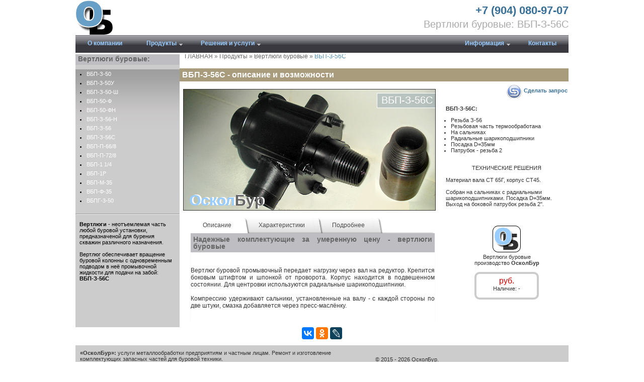

--- FILE ---
content_type: text/html; charset=windows-1251
request_url: http://www.oskolbur.ru/product/vertlugi/vbp-z-56s/
body_size: 4771
content:
<!DOCTYPE html PUBLIC "-//W3C//DTD XHTML 1.0 Strict//EN" "http://www.w3.org/TR/xhtml2/DTD/xhtml1-strict.dtd">
<html xmlns="http://www.w3.org/1999/xhtml" xml:lang="en">
    <link rel="stylesheet" type="text/css" href="/css/tabs.css" />
    <script src="/js/jquery.min.js" type="text/javascript"></script>

<head>
<META content="text/html; charset=windows-1251" http-equiv="Content-Type" />
<meta name="description" content="Вертлюги буровые промывочные для бурения скважин различного назначения установками МГБУ с редуктором ТСН 00.760 и ЗМП-40. На сальниках. Вертлюги буровые - ВБП-З-56С, представляет ОсколБур" />
<title>Вертлюги буровые промывочные. Вертлюги буровые - ВБП-З-56С, ОсколБур</title>
<link rel="stylesheet" type="text/css" href="/css/style.css" />
<!--[if lt IE 8]>
<link rel="stylesheet" type="text/css" href="/css/styleIE.css" />
  <![endif]-->
<link rel="stylesheet" type="text/css" href="/menu/menu.css" />
<!-- <script type="text/javascript" src="/js/back.js"></script> -->
</head>
<body>
<table width="980" cellpadding="0" cellspacing="0" align="center"><tr><td colspan="2">

<table cellpadding="0" cellspacing="0" width="980"><tr><td>
<a href="/" title="На Главную"><img src="/menu/logo.gif" alt="ОсколБур" width="77" height="70" border="0"></a></td>
<td align="right"><div class="tel"><a href="tel:+7 (904) 080-97-07">+7 (904) 080-97-07</a></div><h1 class="page">Вертлюги буровые: ВБП-З-56С</h1></td></tr></table>
</td></tr>
<tr><td colspan="2">


<ul id="nav">
	<li class="top"><a href="/" id="company" class="top_link"><span>О компании</span></a></li>
	<li class="top"><a href="#" id="products" class="top_link"><span class="down">Продукты</span></a>
		<ul class="sub">

			<li ><a href="/product/stangi/" class="fly" title="Штанги буровые">Штанги буровые</a>
					<ul class="sub_wide">
                    <li><a href="/product/stangi/shbnkt-48-4-3-50m/">ШБНКТ-48/4-3-50М</a></li><li><a href="/product/stangi/shbnkt-48-4-z-56m/">ШБНКТ-48/4-З-56М</a></li><li><a href="/product/stangi/shbnkt-60-5-3-50/">ШБНКТ-60/5-3-50</a></li><li><a href="/product/stangi/shbnkt-60-5-3-56/">ШБНКТ-60/5-3-56</a></li><li><a href="/product/stangi/shbnkt-60-5-p-66-8/">ШБНКТ-60/5-П-66/8</a></li><li><a href="/product/stangi/shbnkt-73-5.5-3-76/">ШБНКТ-73/5.5-3-76</a></li><li><a href="/product/stangi/shb-48-4-z-56/">ШБ-48/4-З-56</a></li><li><a href="/product/stangi/shb-57-4-z-65/">ШБ-57/4-З-65</a></li><li><a href="/product/stangi/shb-57-4-p-66-8/">ШБ-57/4-П-66/8</a></li><li><a href="/product/stangi/shgnb-60-t-50-8/">ШГНБ-60-T-50/8</a></li>					</ul>
			</li>

			<li ><a href="/product/zamki/" class="fly" title="Замки">Замки штанговые</a>
					<ul class="sub_wide">
                    <li><a href="/product/zamki/zsh-p-48-6/">ЗШ-П-48/6</a></li><li><a href="/product/zamki/zsh-p-50-8/">ЗШ-П-50/8</a></li><li><a href="/product/zamki/zsh-p-66-8/">ЗШ-П-66/8</a></li><li><a href="/product/zamki/zsh-p-66-8p/">ЗШ-П-66/8П</a></li><li><a href="/product/zamki/zsh-p-70-8p/">ЗШ-П-70/8П</a></li><li><a href="/product/zamki/zsh-z-50tk/">ЗШ-З-50ТК</a></li><li><a href="/product/zamki/zsh-z-56k/">ЗШ-З-56К</a></li><li><a href="/product/zamki/zsh-z-56t/">ЗШ-З-56Т</a></li><li><a href="/product/zamki/zsh-z-65/">ЗШ-З-65</a></li>					</ul>
			</li>

			<li ><a href="/product/kluci/" class="fly" title="Ключи">Ключи буровые</a>
					<ul class="sub_wide">
                    <li><a href="/product/kluci/kb-1/">КБ-1</a></li><li><a href="/product/kluci/kbo-13/">КБО-13</a></li><br>					</ul>
			</li>

			<li ><a href="/product/vertlugi/" class="fly" title="Вертлюги">Вертлюги промывочные</a>
					<ul class="sub_wide">
                    <li><a href="/product/vertlugi/vbp-z-50/">ВБП-З-50</a></li><li><a href="/product/vertlugi/vbp-3-50u/">ВБП-3-50У</a></li><li><a href="/product/vertlugi/vbp-z-50-sh/">ВБП-З-50-Ш</a></li><li><a href="/product/vertlugi/vbp-50-f/">ВБП-50-Ф</a></li><li><a href="/product/vertlugi/vbp-50-fn/">ВБП-50-ФН</a></li><li><a href="/product/vertlugi/vbp-z-56-n/">ВБП-З-56-Н</a></li><li><a href="/product/vertlugi/vbp-z-56/">ВБП-З-56</a></li><li><a href="/product/vertlugi/vbp-z-56s/">ВБП-З-56С</a></li><li><a href="/product/vertlugi/vbp-p-66-8/">ВБП-П-66/8</a></li><li><a href="/product/vertlugi/vbp-p-72-8/">ВБП-П-72/8</a></li><li><a href="/product/vertlugi/vbp-1-1-4/">ВБП-1 1/4</a></li><li><a href="/product/vertlugi/vbp-1r/">ВБП-1Р</a></li><li><a href="/product/vertlugi/vbp-m-35/">ВБП-М-35</a></li><li><a href="/product/vertlugi/vbp-f-35/">ВБП-Ф-35</a></li><li><a href="/product/vertlugi/vbpg-3-50/">ВБПГ-3-50</a></li>					</ul>
			</li>

	<li ><a href="/product/flanzi/" class="fly" title="Замки">Фланцы</a>
					<ul class="sub_wide">
                    <li><a href="/product/flanzi/f-p-66-8/">Ф-П-66/8</a></li><li><a href="/product/flanzi/f-z-56/">Ф-З-56</a></li><br>					</ul>
			</li>

			<li ><a href="/product/bury/" class="fly" title="Буры">Буры и долота</a>
					<ul class="sub_wide">
                    <li><a href="/product/bury/pb-3l/">ПБ-3Л</a></li><li><a href="/product/bury/pb-3lm/">ПБ-3ЛМ</a></li><li><a href="/product/bury/pb-4l/">ПБ-4Л</a></li><li><a href="/product/bury/pb-5l/">ПБ-5Л</a></li><li><a href="/product/bury/pb-sh/">ПБ-Ш</a></li><li><a href="/product/bury/pb-ubt/">ПБ-УБТ</a></li><li><a href="/product/bury/bm-4-180/">БМ-4-180</a></li><li><a href="/product/bury/matrichnyj/">Матричный</a></li><li><a href="/product/bury/bulava/">Булава</a></li><li><a href="/product/bury/bizon/">Бизон</a></li><li><a href="/product/bury/kraken/">Кракен</a></li><li><a href="/product/bury/pdc-dolota/">PDC долота</a></li>					</ul>
			</li>

			<li ><a href="/product/perevodniki/" class="fly" title="Переводники">Переводники на шарошки</a>
					<ul class="sub_wide">
                    <li><a href="/product/perevodniki/psh-z-117-z-50/">ПШ-З-117/З-50</a></li><li><a href="/product/perevodniki/psh-z-88-z-50/">ПШ-З-88/З-50</a></li><li><a href="/product/perevodniki/psh-z-50-z-50/">ПШ-З-50/З-50</a></li><li><a href="/product/perevodniki/psh-z-56-z-56/">ПШ-З-56/З-56</a></li>					</ul>
			</li>

			<li ><a href="/product/elevatory/" class="fly" title="Переводники">Элеваторы</a>
					<ul class="sub_wide">
                    <li><a href="/product/elevatory/yef-z-50/">ЭФ-З-50</a></li><br>					</ul>
			</li>

			<li ><a href="/product/reztsy/" class="fly" title="Твердые сплавы">Твердосплавные резцы</a>
					<ul class="sub_wide">
                    <li><a href="/product/reztsy/prutok-kompozicionnyj/">Пруток композиционный</a></li><li><a href="/product/reztsy/forma-g5304/">Форма Г5304</a></li><li><a href="/product/reztsy/forma-t18/">Форма Т18</a></li><li><a href="/product/reztsy/forma-07130/">Форма 07130</a></li><li><a href="/product/reztsy/rezcy-pdc/">Резцы PDC</a></li>					</ul>
			</li>

		</ul>
	</li>



	<li class="top"><a href="#" id="service" class="top_link"><span class="down">Решения и услуги</span></a>
		<ul class="sub">
                    <li><a href="/service/oplata-i-dostavka/">Оплата и доставка</a></li><li><a href="/service/srochnoe-izgotovlenie/">Срочное изготовление</a></li><li><a href="/service/nestandartnoe-oborudovanie/">Нестандартное оборудование</a></li><li><a href="/service/servisnoe-obsluzivanie/">Сервисное обслуживание</a></li><li><a href="/service/vosstanovlenie-instrumenta/">Восстановление инструмента</a></li>		</ul>
	</li>


	<li class="top_right"><a href="/contacts/" id="contacts" class="top_link"><span>Контакты</span></a>
	<li class="top_right"><a href="#" id="contacts" class="top_link"><span class="down">Информация</span></a>

		<ul class="sub_info">
                    <li><a href="/info/novosti/">Новости</a></li><li><a href="/info/spravka/">Справка</a></li><li><a href="/info/rasprodaza/">Распродажа</a></li><li><a href="/info/bestsellery/">Бестселлеры</a></li><li><a href="/info/innovacii/">Инновации</a></li><li><a href="/info/voprosy-otvety/">Вопросы-ответы</a></li><li><a href="/info/nashi-zakazchiki/">Наши заказчики</a></li><li><a href="/info/tovarnyj-znak/">Товарный знак</a></li><li><a href="/info/fotogalereya/">Фотогалерея</a></li>			</li>

		</ul>


	</li>
</ul>
<table width="980" cellpadding="0" cellspacing="0"><tr>
<td valign="top" width="200" bgcolor="#cccccc">
<h3>Вертлюги буровые:</h3><div class="left_menu">


<div style="position: relative; left: -3px;">
<ul>

<li><a href="/product/vertlugi/vbp-z-50/">ВБП-З-50</a></li><li><a href="/product/vertlugi/vbp-3-50u/">ВБП-3-50У</a></li><li><a href="/product/vertlugi/vbp-z-50-sh/">ВБП-З-50-Ш</a></li><li><a href="/product/vertlugi/vbp-50-f/">ВБП-50-Ф</a></li><li><a href="/product/vertlugi/vbp-50-fn/">ВБП-50-ФН</a></li><li><a href="/product/vertlugi/vbp-z-56-n/">ВБП-З-56-Н</a></li><li><a href="/product/vertlugi/vbp-z-56/">ВБП-З-56</a></li><li><a href="/product/vertlugi/vbp-z-56s/">ВБП-З-56С</a></li><li><a href="/product/vertlugi/vbp-p-66-8/">ВБП-П-66/8</a></li><li><a href="/product/vertlugi/vbp-p-72-8/">ВБП-П-72/8</a></li><li><a href="/product/vertlugi/vbp-1-1-4/">ВБП-1 1/4</a></li><li><a href="/product/vertlugi/vbp-1r/">ВБП-1Р</a></li><li><a href="/product/vertlugi/vbp-m-35/">ВБП-М-35</a></li><li><a href="/product/vertlugi/vbp-f-35/">ВБП-Ф-35</a></li><li><a href="/product/vertlugi/vbpg-3-50/">ВБПГ-3-50</a></li>
</ul>
</div></div>
<hr>
<div style="padding:8px; font-size:11px; font-family:arial,verdana, tahoma, sans-serif; font-weight:lighter; color:#000;">
<b>Вертлюги</b> - неотъемлемая часть любой буровой установки, предназначеной для бурения скважин различного назначения.<br><br>Вертлюг  обеспечивает вращение буровой колонны с одновременным подводом в неё промывочной жидкости для подачи на забой:<br><b>ВБП-З-56С</b></div><br>

</td><td valign="top">
<div class="crumbs"><a href="/">ГЛАВНАЯ</a> » Продукты  » <a href="/product/vertlugi/">Вертлюги буровые</a> » 

<font color="#588db3">ВБП-З-56С</font></div><br>

<h2>ВБП-З-56С - описание и возможности</h2>


<table width="500" cellpadding="5"><tr><td style="text-align:justify;font-size:12px;" valign="top">

<div style="width:500px; height:240px; text-align:right;">
<img src="/product/vertlugi/vbp-z-56s/img/1.jpg" width="500"  height="240" border="1" vspace="3" alt="Вертлюги буровые: ВБП-З-56С">

<div class="name">ВБП-З-56С</div><br>
<div class="name_comp_back">ОсколБур</font></div>
<div class="name_comp">Оскол<font color="#666666">Бур</font></div>
</div>
<br>


<div style="padding: 5px 0 0 15px; width:485px;">


<ul id="tabs">


    <li><a href="#" title="ОписаниеМодели">Описание</a></li>


    <li><a href="#" title="ТехническиеХарактеристики">Характеристики</a></li>


    <li><a href="#" title="Подробнее">Подробнее</a></li>


</ul>

<div id="content">   


    <div id="ОписаниеМодели">

<h3>Надежные комплектующие за умеренную цену - вертлюги буровые</h3><br>

Вертлюг буровой промывочный передает нагрузку через вал на редуктор. Крепится боковым штифтом и шпонкой от проворота. Корпус находится в подвешенном состоянии. Для центровки используются радиальные шарикоподшипники.<br><br>

Компрессию удерживают сальники, установленные на валу - с каждой стороны по две штуки, смазка добавляется через пресс-маслёнку.<br><br>

    </div>


    <div id="ТехническиеХарактеристики">

<table class="tab" width="100%">
<tr>
<td class="head" width="60%">Характеристики</td>
<td class="head">Параметры</td>
</tr>
<tr>
<td class="tab1">Крепление</td>
<td class="tab1cent">штифт D=12мм</td>
</tr>
<tr>
<td class="tab2">Радиальные подшипники</td>
<td class="tab2cent">+</td>
</tr>
<tr>
<td class="tab1">Резьба</td>
<td class="tab1cent">З-56</td>
</tr>
<tr>
<td class="tab2">Термообработка</td>
<td class="tab2cent">+</td>
</tr>
<tr>
<td class="tab1">Материал вала</td>
<td class="tab1cent">СТ 65Г</td>
</tr>
<tr>
<td class="tab2">Корпус</td>
<td class="tab2cent">СТ 45</td>
</tr>
<tr>
<td class="tab1">Посадка</td>
<td class="tab1cent">D=35мм</td>
</tr>

<tr>
<td class="tab2">Выход на патрубок, резьба</td>
<td class="tab2cent">2"</td>
</tr>
<tr>
<td class="tab1">Масса, кг</td>
<td class="tab1cent">9,4</td>
</tr>

</table>
    </div>


    <div id="Подробнее">

<h3>Дополнительно - технология и преимущества</h3><br>

Для  МГБУ с редуктором ТСН 00.760 и ЗМП-40.<br><br>
С каждой стороны по два сальника и подшипник. Удобен для работы в зимнее время - в мороз, когда манжеты примерзают к корпусу. В комплекте 4 запасных сальника.
    </div>



</div>
</div>

</td>

<td valign="top" style="text-align:justify; padding:5px 0 0 15px; width:235px;">
<div align="right">
<a href="/contacts/?item=ВБП-З-56С" class="zapr" title="Сделать запрос на ВБП-З-56С"><b>Сделать запрос</b></a>
</div>
<br><img src="/img/spacer.gif" width="242" height="1"><br>
<b>
ВБП-З-56С:</b>

<ul>

<li>Резьба З-56</li><li>Резьбовая часть термообработана</li><li>На сальниках</li><li>Радиальные шарикоподшипники</li><li>Посадка D=35мм</li><li>Патрубок - резьба 2</li></ul>
<br><div align="center">ТЕХНИЧЕСКИЕ РЕШЕНИЯ<br><br></div><div align="left">Материал вала СТ 65Г, корпус СТ45.<br><br>
Собран на сальниках с радиальными шарикоподшипниками. Посадка D=35мм. Выход на боковой патрубок резьба 2". </div>
<br><br><br>
<div align="center">
<img src="/info/proizvoditeli/img/ОсколБур.png" alt="Производитель: компания ОсколБур" border="0"><br>Вертлюги буровые<br> производство <b>ОсколБур</b><br><br>
</div>

<div style="width:100px;margin: 0 auto;text-align:center;border:4px #ccc solid;padding: 5px 10px 12px 10px;-moz-border-radius:10px;-webkit-border-radius:10px;-khtml-border-radius:10px;border-radius:10px;"><font style="font-size:16px;color:#cc0000;"> руб.</font><br>Наличие: -</div><br><br>

</td></tr></table>
</td></tr>
<tr><td colspan="2">

<div align="center">
<script src="//yastatic.net/es5-shims/0.0.2/es5-shims.min.js"></script>
<script src="//yastatic.net/share2/share.js"></script>
<div class="ya-share2" data-services="vkontakte,odnoklassniki,lj"></div>
</div>
<br>

<table width="980" bgcolor="#cccccc" cellpadding="7" align="center"><tr><td colspan="2" valign="top" width="60%">
<b>«ОсколБур»:</b> услуги металлообработки предприятиям и частным лицам.
Ремонт и изготовление комплектующих запасных частей для буровой техники.
</td><td rowspan="2" valign="bottom">
© 2015 - 2026 ОсколБур.<br>
Все материалы сайта oskolbur.ru являются собственностью «ОсколБур» и охраняются законами РФ.<br><br>
Любое цитирование возможно только с разрешения администрации.<br>

</td></tr><tr>
<td>
<b>Адрес:</b> РФ, Белгородская область, г.Старый Оскол, ул. Ватутина, 38<br>
<b>Тел.:</b> +7 (904) 080-97-07<br>
<!-- <b>Факс:</b> <br> -->
</td><td align="right" valign="bottom">
<!--LiveInternet counter--><script type="text/javascript"><!--
document.write("<a href='//www.liveinternet.ru/click' "+
"target=_blank><img src='//counter.yadro.ru/hit?t38.2;r"+
escape(document.referrer)+((typeof(screen)=="undefined")?"":
";s"+screen.width+"*"+screen.height+"*"+(screen.colorDepth?
screen.colorDepth:screen.pixelDepth))+";u"+escape(document.URL)+
";"+Math.random()+
"' alt='' title='LiveInternet' "+
"border='0' width='31' height='31'><\/a>")
//--></script><!--/LiveInternet-->
</td></tr></table><br>

</td></tr></table>

<script src="/js/jquery_tab.js"></script>

</body>
</html>


--- FILE ---
content_type: text/css
request_url: http://www.oskolbur.ru/css/tabs.css
body_size: 674
content:
/* ------------------------------------------------- */

#tabs{
  overflow: hidden;
  width: 100%;
  margin: 0;
  padding: 0;
  list-style: none;
}

#tabs li{
  float: left;
  margin: 0 .5em 0 0;
}

#tabs a{
  position: relative;
  background: #ddd;
  background-image: -webkit-gradient(linear, left top, left bottom, from(#fff), to(#ddd));
  background-image: -webkit-linear-gradient(top, #fff, #ddd);
  background-image: -moz-linear-gradient(top, #fff, #ddd);
  background-image: -ms-linear-gradient(top, #fff, #ddd);
  background-image: -o-linear-gradient(top, #fff, #ddd);
  background-image: linear-gradient(to bottom, #fff, #ddd);  
  padding: .7em 2.0em;
  float: left;
  text-decoration: none;
  color: #444;
  text-shadow: 0 1px 0 rgba(255,255,255,.8);
  -webkit-border-radius: 5px 0 0 0;
  -moz-border-radius: 5px 0 0 0;
  border-radius: 5px 0 0 0;
  -moz-box-shadow: 0 2px 2px rgba(0,0,0,.4);
  -webkit-box-shadow: 0 2px 2px rgba(0,0,0,.4);
  box-shadow: 0 2px 2px rgba(0,0,0,.4);
}

#tabs a:hover,
#tabs a:hover::after,
#tabs a:focus,
#tabs a:focus::after{
  background: #fff;
}

#tabs a:focus{
  outline: 0;
}

#tabs a::after{
  content:'';
  position:absolute;
  z-index: 1;
  top: 0;
  right: -.5em;  
  bottom: 0;
  width: 1em;
  background: #ddd;
  background-image: -webkit-gradient(linear, left top, left bottom, from(#fff), to(#ddd));
  background-image: -webkit-linear-gradient(top, #fff, #ddd);
  background-image: -moz-linear-gradient(top, #fff, #ddd);
  background-image: -ms-linear-gradient(top, #fff, #ddd);
  background-image: -o-linear-gradient(top, #fff, #ddd);
  background-image: linear-gradient(to bottom, #fff, #ddd);  
  -moz-box-shadow: 2px 2px 2px rgba(0,0,0,.4);
  -webkit-box-shadow: 2px 2px 2px rgba(0,0,0,.4);
  box-shadow: 2px 2px 2px rgba(0,0,0,.4);
  -webkit-transform: skew(10deg);
  -moz-transform: skew(10deg);
  -ms-transform: skew(10deg);
  -o-transform: skew(10deg);
  transform: skew(10deg);
  -webkit-border-radius: 0 5px 0 0;
  -moz-border-radius: 0 5px 0 0;
  border-radius: 0 5px 0 0;  
}

#tabs #current a,
#tabs #current a::after{
  background: #fff;
  z-index: 3;
}

/* ------------------------------------------------- */

#content
{
    background: #fff;
    padding: 0 0 15px 0;
	height: auto;
	position: relative;
	z-index: 2;	
    -moz-border-radius: 0 5px 5px 5px;
    -webkit-border-radius: 0 5px 5px 5px;
    border-radius: 0 5px 5px 5px;
    -moz-box-shadow: 0 -2px 3px -2px rgba(0, 0, 0, .5);
    -webkit-box-shadow: 0 -2px 3px -2px rgba(0, 0, 0, .5);
    box-shadow: 0 -2px 3px -2px rgba(0, 0, 0, .5);
}

#content h2, #content h3, #content p
{
    margin: 0 0 15px 0;
}

/* ------------------------------------------------- */

#about
{
    color: #999;
}

#about a
{
    color: #eee;
}

--- FILE ---
content_type: text/css
request_url: http://www.oskolbur.ru/css/style.css
body_size: 1300
content:
body
{ margin: 0 auto;
width:980px':'auto;
FONT-SIZE: 11px; COLOR: #333; FONT-FAMILY: tahoma, arial, verdana, helvetica;
}

h1 {font-size:20px; font-family:arial,verdana, tahoma, sans-serif; font-weight:lighter; color:#aaa; margin:0; text-align:right;
}
.page {font-size:20px; font-family:arial,verdana, tahoma, sans-serif; font-weight:lighter; color:#aaa; text-align:right; padding:0; margin:10px 0 2px 0;
}
h2 {FONT-SIZE: 16px; COLOR: #fff; FONT-FAMILY: arial, verdana, helvetica; font-weight: bold; line-height : 100%; background:#a89c7d; padding:5px;  margin: 0 0 5px 0;
}
h3 {FONT-SIZE: 14px; COLOR: #666; FONT-FAMILY: arial, verdana, helvetica; line-height : 100%; background:#bebec2; padding:5px; margin: -5px 0 -7px 0;
}
h4 {FONT-SIZE: 12px; COLOR: #fff; FONT-FAMILY: arial, verdana, helvetica; font-weight: extra-light; line-height : 100%; background:#999; padding:5px; margin:0 0 0 0;
}

a {TEXT-DECORATION:none;COLOR:#386f96;}
a:hover{TEXT-DECORATION:none;COLOR:#968a6a;}

a.zapr {background: url(/img/zapr_ico.gif) no-repeat; padding: 8px 0 10px 45px;height:32px;background-position: 10px 0;}


div.top {
width:980px; position:relative; top:-7px; color:#666; border:0 0 -7px 0;
}
.head_ind {
position:absolute; width: 980px; top:105px; text-align:right; color:#666;
}

.resume {
width:320px; font-size:11px; line-height:11px; font-family:verdana, tahoma, arial, sans-serif; text-align:justify; position:relative; top:5px; color:#666;
}
.trubo {
width:480px; font-size:12px; line-height:12px; font-family: arial,verdana, tahoma, sans-serif; text-align:left; position:relative; top:0px; color:#eee; 
}

.tel {
font-size:22px; line-height:18px; font-family: arial,verdana, tahoma, sans-serif; position:relative; top:3px; color:#588db3; font-weight:bold;
}

.left {
	padding: 0 15px 0 0;
	border-right: 1px solid #ddd;
	font-size: 11px;
	color: #333;
    text-align: justify;
}
.right {
	padding: 0 0 0 12px;
	font-size: 11px;
	color: #333;
    text-align: justify;
}

.left_menu {
position:relative; width:192px; top:5px; color:#000000; background: #ccc url(/img/back1.gif) top repeat-x; padding:0 0 5px 15px; line-height:18px; 
}

.left_menu a {color:#fff; text-decoration:none;}

.left_menu a:hover {color:#588db3; text-decoration:none;}

.crumbs {
position:relative; top:-5px; color:#666; padding:0 0 0 10px;font-size:12px;
}

.crumbs a {color:#666; text-decoration:none;}

.crumbs a:hover {color:#666; text-decoration:underline;}

.name {
position:relative; top:-240px; right:-1px; FONT-SIZE: 20px; FONT-FAMILY: tahoma, arial, verdana, helvetica; display: inline-block;
 background-color: rgba(151, 170, 178, 0.5);
    padding: 2px 5px 3px 8px;
    color: #fff;
border-top:1px solid #fff;border-left:1px solid #fff;border-bottom:1px solid #fff;
}
.name_comp_back {
position:relative; top:-76px; right:171px; FONT-SIZE: 30px; FONT-FAMILY: tahoma, arial, verdana, helvetica; font-weight: bold; display: inline-block;
    padding: 2px 5px 3px 5px;
    color: #fff;
}
.name_comp {
position:relative; top:-75px; right:335px; FONT-SIZE: 30px; FONT-FAMILY: tahoma, arial, verdana, helvetica; font-weight: bold; display: inline-block;
    padding: 2px 5px 3px 5px;
    color: #9cf;
}

.best {
position:relative; top:-122px; right:-1px;
}


table.tab {border-spacing:2px;
}
td.main {width: 735px; padding: 5px 20px 5px 0; font-size:12px; font-family: arial, verdana, tahoma, sans-serif; text-align:justify; vertical-align: top;
}
.news {padding:5px 0; vertical-align: top;}

.center {width: 325px; padding: 5px 20px 5px 0; font-size:11px; font-family: arial, verdana, tahoma, sans-serif; text-align:justify; vertical-align: top;
}
.right {width: 325px; padding:5px 0; font-size:11px; font-family: arial, verdana, tahoma, sans-serif; text-align:justify; vertical-align: top;
}
.head {font-size:11px; font-family: arial, verdana, tahoma, sans-serif; text-align:center; font-weight:bold; color:#fff; background:#a9a9a9;
}
.tab1 {font-size:11px; font-family: arial, verdana, tahoma, sans-serif;  text-align:left;  vertical-align: top;
}
.tab1cent {font-size:11px; font-family: arial, verdana, tahoma, sans-serif; text-align:center;
}
.tab2 {font-size:11px; font-family: arial, verdana, tahoma, sans-serif; background:#efefef; text-align:left; vertical-align: top;
}
.tab2cent {font-size:11px; font-family: arial, verdana, tahoma, sans-serif; text-align:center; background:#efefef;
}

img.txt {float: left;border: 1px solid #000; margin-right: 7px;margin-top: 3px;
}

ul, li.txt {
    padding: 0; /* Убираем поля */
    margin-left: 10px; /* Отступ слева */
   }

--- FILE ---
content_type: text/css
request_url: http://www.oskolbur.ru/menu/menu.css
body_size: 1115
content:
/* ================================================================ 
This copyright notice must be kept untouched in the stylesheet at 
all times.

The original version of this stylesheet and the associated (x)html
is available at http://www.stunicholls.com/menu/pro_drop_2.html
Copyright (c) 2005-2007 Stu Nicholls. All rights reserved.
This stylesheet and the associated (x)html may be modified in any 
way to fit your requirements.
=================================================================== */
.preload1 {background: url(three_1.gif);}
.preload2 {background: url(three_1a.gif);}

#nav {padding:0; margin:0; list-style:none; height:38px; background:#fff url(three_0.gif) repeat-x; position:relative; top:-2px; z-index:500; width:980px; font-family:tahoma, arial, verdana, sans-serif; font-size:12px;}
#nav li.top {display:block; float:left; height:38px;}

#nav li.top_right {display:block; float:right; height:38px;}

#nav {padding:0; margin:0; list-style:none; height:38px; background:#fff url(three_0.gif) repeat-x; position:relative; top:-2px; z-index:500; width:980px; font-family:tahoma, arial, verdana, sans-serif; font-size:12px;}
#nav li.top {display:block; float:left; height:38px;}
#nav li a.top_link {display:block; float:left; height:35px; line-height:33px; color:#99ccff; text-decoration:none; font-size:12px; font-weight:bold; padding:0 0 0 12px; cursor:pointer;background: url(three_0.gif);}
#nav li a.top_link span {float:left; display:block; padding:0 24px 0 12px; height:35px; background: url(three_0.gif) right top no-repeat;}
#nav li a.top_link span.down {float:left; display:block; padding:0 24px 0 12px; height:35px; background: url(three_0a.gif) no-repeat right top;}

#nav li:hover a.top_link {color:#fff; background: url(three_1.gif) no-repeat;}
#nav li:hover a.top_link span {background:url(three_1.gif) no-repeat right top;}
#nav li:hover a.top_link span.down {background:url(three_1a.gif) no-repeat right top;}


/* Default list styling */

#nav li:hover {position:relative; z-index:200;}

#nav li:hover ul.sub
{left:1px; top:38px; background: #e0dcc3; padding:3px; border:1px solid #5c731e; white-space:nowrap; width:236px; height:auto; z-index:300;}

#nav li:hover ul.sub li
{display:block; height:20px; position:relative; float:left; width:122px; font-weight:normal;}

#nav li:hover ul.sub li a
{display:block; font-size:12px; height:18px; width:235px; line-height:18px; text-indent:5px; color:#000; text-decoration:none;border:1px solid #e0dcc3;}


#nav li:hover ul.sub_wide li a
{display:block; font-size:12px; height:18px; width:203px; line-height:18px; text-indent:5px; color:#000; text-decoration:none;border:1px solid #e0dcc3;}


#nav li:hover ul.sub_info
{left:1px; top:38px; background: #e0dcc3; padding:3px; border:1px solid #5c731e; white-space:nowrap; width:120px; height:auto; z-index:300;}
#nav li:hover ul.sub_info li a
{display:block; font-size:12px; height:18px; width:119px; line-height:18px; text-indent:5px; color:#000; text-decoration:none;border:1px solid #e0dcc3;}
#nav li:hover ul.sub_info li a:hover 
{background:#bfb392; color:#fff; border-color:#fff;}


#nav li ul.sub li a.fly
{background:#e0dcc3 url(arrow.gif) 228px 6px no-repeat;}
#nav li:hover ul.sub li a:hover 
{background:#bfb392; color:#fff; border-color:#fff;}
#nav li:hover ul.sub li a.fly:hover
{background:#bfb392 url(arrow_over.gif) 228px 6px no-repeat; color:#fff;}


#nav li:hover li:hover ul,
#nav li:hover li:hover li:hover ul,
#nav li:hover li:hover li:hover li:hover ul,
#nav li:hover li:hover li:hover li:hover li:hover ul
{left:235px; top:-4px; background: #e0dcc3; padding:3px; border:1px solid #5c731e; white-space:nowrap; width:205px; z-index:400; height:auto;}



#nav ul, 
#nav li:hover ul ul,
#nav li:hover li:hover ul ul,
#nav li:hover li:hover li:hover ul ul,
#nav li:hover li:hover li:hover li:hover ul ul
{position:absolute; left:-9999px; top:-9999px; width:0; height:0; margin:0; padding:0; list-style:none;}

#nav li:hover li:hover a.fly,
#nav li:hover li:hover li:hover a.fly,
#nav li:hover li:hover li:hover li:hover a.fly,
#nav li:hover li:hover li:hover li:hover li:hover a.fly
{background:#bfb392 url(arrow_over.gif) 228px 6px no-repeat; color:#fff; border-color:#fff;} 

#nav li:hover li:hover li a.fly,
#nav li:hover li:hover li:hover li a.fly,
#nav li:hover li:hover li:hover li:hover li a.fly
{background:#e0dcc3 url(arrow.gif) 110px 6px no-repeat; color:#000; border-color:#e0dcc3;} 

span.obr {color:#fff;  font-weight:bold; padding:12px 0 0 12px; line-height:32px;} 


--- FILE ---
content_type: application/javascript
request_url: http://www.oskolbur.ru/js/jquery_tab.js
body_size: 407
content:
$(document).ready(function() {
	$("#content div").hide();
	$("#tabs li:first").attr("id","current");
	$("#content div:first").fadeIn();
    
    $('#tabs a').click(function(e) {
        e.preventDefault();        
        $("#content div").hide();
        $("#tabs li").attr("id","");
        $(this).parent().attr("id","current"); 
        $('#' + $(this).attr('title')).fadeIn();
    });
})();